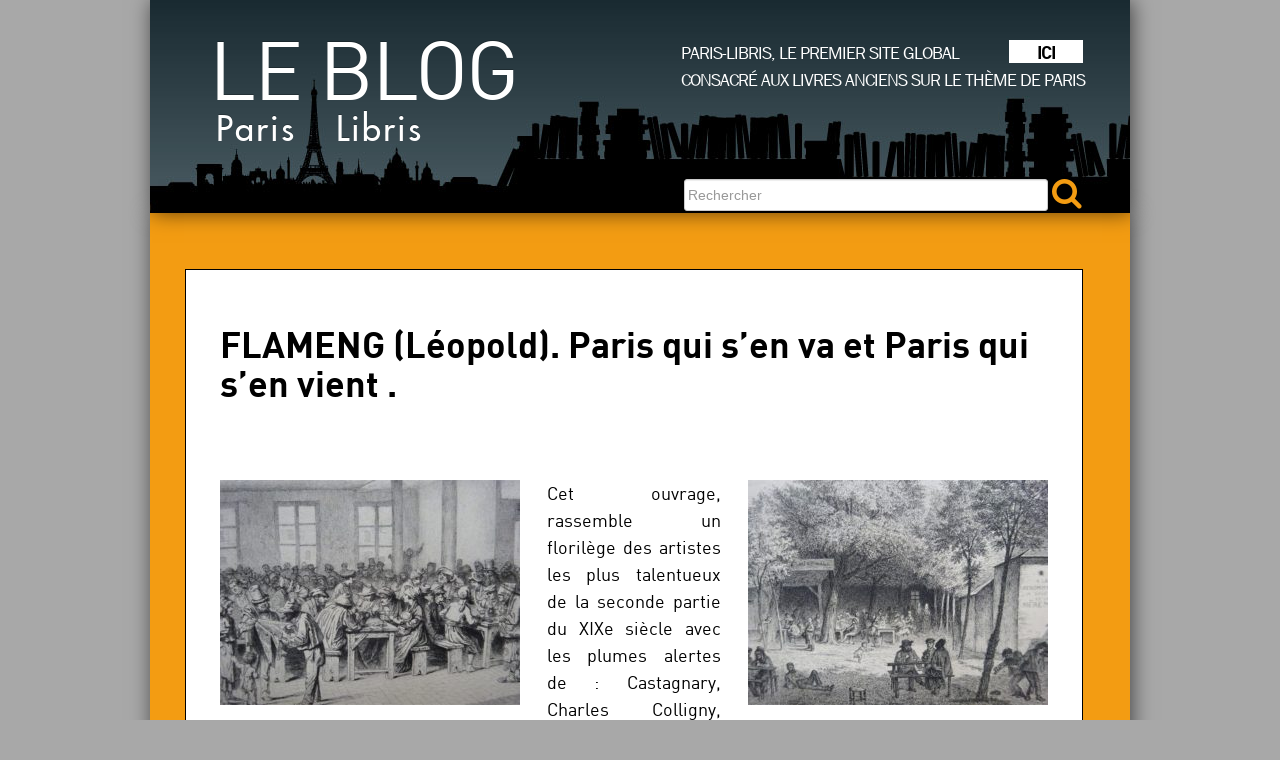

--- FILE ---
content_type: text/html; charset=UTF-8
request_url: https://blog.paris-libris.com/flameng-leopold-paris-qui-sen-va-et-paris-qui-sen-vient/
body_size: 13070
content:
<!DOCTYPE html>
<!--[if lt IE 7]>      <html class="no-js lt-ie9 lt-ie8 lt-ie7"> <![endif]-->
<!--[if IE 7]>         <html class="no-js lt-ie9 lt-ie8"> <![endif]-->
<!--[if IE 8]>         <html class="no-js lt-ie9"> <![endif]-->
<!--[if gt IE 8]><!--> <html class="no-js" lang="fr-FR"> <!--<![endif]-->
    <head>
        <!-- <meta charset="utf-8"> -->
        <meta charset="UTF-8" />
        <meta http-equiv="X-UA-Compatible" content="IE=edge,chrome=1" />
        <title>FLAMENG (Léopold). Paris qui s&rsquo;en va et Paris qui s&rsquo;en vient . | Le blog</title>
        <meta name="viewport" content="width=device-width, initial-scale=1" >
        <meta name="description" content="Blog de Paris Libris, le premier site global consacré aux livres anciens sur le thème de Paris" />
        <meta name="keywords" content="bibliographie parisienne, Lacombe, Livres, Paris" />
        <link rel="profile" href="http://gmpg.org/xfn/11">
        <link rel="pingback" href="https://blog.paris-libris.com/xmlrpc.php">
		<link rel="shortcut icon" href="https://blog.paris-libris.com/wp-content/themes/parislibris/img/favicon.ico">

      <meta name='robots' content='max-image-preview:large' />
<link rel='dns-prefetch' href='//fonts.googleapis.com' />
<link rel="alternate" type="application/rss+xml" title="Le blog &raquo; Flux" href="https://blog.paris-libris.com/feed/" />
<link rel="alternate" type="application/rss+xml" title="Le blog &raquo; Flux des commentaires" href="https://blog.paris-libris.com/comments/feed/" />
<link rel="alternate" type="application/rss+xml" title="Le blog &raquo; FLAMENG (Léopold). Paris qui s&rsquo;en va et Paris qui s&rsquo;en vient . Flux des commentaires" href="https://blog.paris-libris.com/flameng-leopold-paris-qui-sen-va-et-paris-qui-sen-vient/feed/" />
<link rel="alternate" title="oEmbed (JSON)" type="application/json+oembed" href="https://blog.paris-libris.com/wp-json/oembed/1.0/embed?url=https%3A%2F%2Fblog.paris-libris.com%2Fflameng-leopold-paris-qui-sen-va-et-paris-qui-sen-vient%2F" />
<link rel="alternate" title="oEmbed (XML)" type="text/xml+oembed" href="https://blog.paris-libris.com/wp-json/oembed/1.0/embed?url=https%3A%2F%2Fblog.paris-libris.com%2Fflameng-leopold-paris-qui-sen-va-et-paris-qui-sen-vient%2F&#038;format=xml" />
<style id='wp-img-auto-sizes-contain-inline-css' type='text/css'>
img:is([sizes=auto i],[sizes^="auto," i]){contain-intrinsic-size:3000px 1500px}
/*# sourceURL=wp-img-auto-sizes-contain-inline-css */
</style>
<style id='wp-emoji-styles-inline-css' type='text/css'>

	img.wp-smiley, img.emoji {
		display: inline !important;
		border: none !important;
		box-shadow: none !important;
		height: 1em !important;
		width: 1em !important;
		margin: 0 0.07em !important;
		vertical-align: -0.1em !important;
		background: none !important;
		padding: 0 !important;
	}
/*# sourceURL=wp-emoji-styles-inline-css */
</style>
<style id='wp-block-library-inline-css' type='text/css'>
:root{--wp-block-synced-color:#7a00df;--wp-block-synced-color--rgb:122,0,223;--wp-bound-block-color:var(--wp-block-synced-color);--wp-editor-canvas-background:#ddd;--wp-admin-theme-color:#007cba;--wp-admin-theme-color--rgb:0,124,186;--wp-admin-theme-color-darker-10:#006ba1;--wp-admin-theme-color-darker-10--rgb:0,107,160.5;--wp-admin-theme-color-darker-20:#005a87;--wp-admin-theme-color-darker-20--rgb:0,90,135;--wp-admin-border-width-focus:2px}@media (min-resolution:192dpi){:root{--wp-admin-border-width-focus:1.5px}}.wp-element-button{cursor:pointer}:root .has-very-light-gray-background-color{background-color:#eee}:root .has-very-dark-gray-background-color{background-color:#313131}:root .has-very-light-gray-color{color:#eee}:root .has-very-dark-gray-color{color:#313131}:root .has-vivid-green-cyan-to-vivid-cyan-blue-gradient-background{background:linear-gradient(135deg,#00d084,#0693e3)}:root .has-purple-crush-gradient-background{background:linear-gradient(135deg,#34e2e4,#4721fb 50%,#ab1dfe)}:root .has-hazy-dawn-gradient-background{background:linear-gradient(135deg,#faaca8,#dad0ec)}:root .has-subdued-olive-gradient-background{background:linear-gradient(135deg,#fafae1,#67a671)}:root .has-atomic-cream-gradient-background{background:linear-gradient(135deg,#fdd79a,#004a59)}:root .has-nightshade-gradient-background{background:linear-gradient(135deg,#330968,#31cdcf)}:root .has-midnight-gradient-background{background:linear-gradient(135deg,#020381,#2874fc)}:root{--wp--preset--font-size--normal:16px;--wp--preset--font-size--huge:42px}.has-regular-font-size{font-size:1em}.has-larger-font-size{font-size:2.625em}.has-normal-font-size{font-size:var(--wp--preset--font-size--normal)}.has-huge-font-size{font-size:var(--wp--preset--font-size--huge)}.has-text-align-center{text-align:center}.has-text-align-left{text-align:left}.has-text-align-right{text-align:right}.has-fit-text{white-space:nowrap!important}#end-resizable-editor-section{display:none}.aligncenter{clear:both}.items-justified-left{justify-content:flex-start}.items-justified-center{justify-content:center}.items-justified-right{justify-content:flex-end}.items-justified-space-between{justify-content:space-between}.screen-reader-text{border:0;clip-path:inset(50%);height:1px;margin:-1px;overflow:hidden;padding:0;position:absolute;width:1px;word-wrap:normal!important}.screen-reader-text:focus{background-color:#ddd;clip-path:none;color:#444;display:block;font-size:1em;height:auto;left:5px;line-height:normal;padding:15px 23px 14px;text-decoration:none;top:5px;width:auto;z-index:100000}html :where(.has-border-color){border-style:solid}html :where([style*=border-top-color]){border-top-style:solid}html :where([style*=border-right-color]){border-right-style:solid}html :where([style*=border-bottom-color]){border-bottom-style:solid}html :where([style*=border-left-color]){border-left-style:solid}html :where([style*=border-width]){border-style:solid}html :where([style*=border-top-width]){border-top-style:solid}html :where([style*=border-right-width]){border-right-style:solid}html :where([style*=border-bottom-width]){border-bottom-style:solid}html :where([style*=border-left-width]){border-left-style:solid}html :where(img[class*=wp-image-]){height:auto;max-width:100%}:where(figure){margin:0 0 1em}html :where(.is-position-sticky){--wp-admin--admin-bar--position-offset:var(--wp-admin--admin-bar--height,0px)}@media screen and (max-width:600px){html :where(.is-position-sticky){--wp-admin--admin-bar--position-offset:0px}}

/*# sourceURL=wp-block-library-inline-css */
</style><style id='global-styles-inline-css' type='text/css'>
:root{--wp--preset--aspect-ratio--square: 1;--wp--preset--aspect-ratio--4-3: 4/3;--wp--preset--aspect-ratio--3-4: 3/4;--wp--preset--aspect-ratio--3-2: 3/2;--wp--preset--aspect-ratio--2-3: 2/3;--wp--preset--aspect-ratio--16-9: 16/9;--wp--preset--aspect-ratio--9-16: 9/16;--wp--preset--color--black: #000000;--wp--preset--color--cyan-bluish-gray: #abb8c3;--wp--preset--color--white: #ffffff;--wp--preset--color--pale-pink: #f78da7;--wp--preset--color--vivid-red: #cf2e2e;--wp--preset--color--luminous-vivid-orange: #ff6900;--wp--preset--color--luminous-vivid-amber: #fcb900;--wp--preset--color--light-green-cyan: #7bdcb5;--wp--preset--color--vivid-green-cyan: #00d084;--wp--preset--color--pale-cyan-blue: #8ed1fc;--wp--preset--color--vivid-cyan-blue: #0693e3;--wp--preset--color--vivid-purple: #9b51e0;--wp--preset--gradient--vivid-cyan-blue-to-vivid-purple: linear-gradient(135deg,rgb(6,147,227) 0%,rgb(155,81,224) 100%);--wp--preset--gradient--light-green-cyan-to-vivid-green-cyan: linear-gradient(135deg,rgb(122,220,180) 0%,rgb(0,208,130) 100%);--wp--preset--gradient--luminous-vivid-amber-to-luminous-vivid-orange: linear-gradient(135deg,rgb(252,185,0) 0%,rgb(255,105,0) 100%);--wp--preset--gradient--luminous-vivid-orange-to-vivid-red: linear-gradient(135deg,rgb(255,105,0) 0%,rgb(207,46,46) 100%);--wp--preset--gradient--very-light-gray-to-cyan-bluish-gray: linear-gradient(135deg,rgb(238,238,238) 0%,rgb(169,184,195) 100%);--wp--preset--gradient--cool-to-warm-spectrum: linear-gradient(135deg,rgb(74,234,220) 0%,rgb(151,120,209) 20%,rgb(207,42,186) 40%,rgb(238,44,130) 60%,rgb(251,105,98) 80%,rgb(254,248,76) 100%);--wp--preset--gradient--blush-light-purple: linear-gradient(135deg,rgb(255,206,236) 0%,rgb(152,150,240) 100%);--wp--preset--gradient--blush-bordeaux: linear-gradient(135deg,rgb(254,205,165) 0%,rgb(254,45,45) 50%,rgb(107,0,62) 100%);--wp--preset--gradient--luminous-dusk: linear-gradient(135deg,rgb(255,203,112) 0%,rgb(199,81,192) 50%,rgb(65,88,208) 100%);--wp--preset--gradient--pale-ocean: linear-gradient(135deg,rgb(255,245,203) 0%,rgb(182,227,212) 50%,rgb(51,167,181) 100%);--wp--preset--gradient--electric-grass: linear-gradient(135deg,rgb(202,248,128) 0%,rgb(113,206,126) 100%);--wp--preset--gradient--midnight: linear-gradient(135deg,rgb(2,3,129) 0%,rgb(40,116,252) 100%);--wp--preset--font-size--small: 13px;--wp--preset--font-size--medium: 20px;--wp--preset--font-size--large: 36px;--wp--preset--font-size--x-large: 42px;--wp--preset--spacing--20: 0.44rem;--wp--preset--spacing--30: 0.67rem;--wp--preset--spacing--40: 1rem;--wp--preset--spacing--50: 1.5rem;--wp--preset--spacing--60: 2.25rem;--wp--preset--spacing--70: 3.38rem;--wp--preset--spacing--80: 5.06rem;--wp--preset--shadow--natural: 6px 6px 9px rgba(0, 0, 0, 0.2);--wp--preset--shadow--deep: 12px 12px 50px rgba(0, 0, 0, 0.4);--wp--preset--shadow--sharp: 6px 6px 0px rgba(0, 0, 0, 0.2);--wp--preset--shadow--outlined: 6px 6px 0px -3px rgb(255, 255, 255), 6px 6px rgb(0, 0, 0);--wp--preset--shadow--crisp: 6px 6px 0px rgb(0, 0, 0);}:where(.is-layout-flex){gap: 0.5em;}:where(.is-layout-grid){gap: 0.5em;}body .is-layout-flex{display: flex;}.is-layout-flex{flex-wrap: wrap;align-items: center;}.is-layout-flex > :is(*, div){margin: 0;}body .is-layout-grid{display: grid;}.is-layout-grid > :is(*, div){margin: 0;}:where(.wp-block-columns.is-layout-flex){gap: 2em;}:where(.wp-block-columns.is-layout-grid){gap: 2em;}:where(.wp-block-post-template.is-layout-flex){gap: 1.25em;}:where(.wp-block-post-template.is-layout-grid){gap: 1.25em;}.has-black-color{color: var(--wp--preset--color--black) !important;}.has-cyan-bluish-gray-color{color: var(--wp--preset--color--cyan-bluish-gray) !important;}.has-white-color{color: var(--wp--preset--color--white) !important;}.has-pale-pink-color{color: var(--wp--preset--color--pale-pink) !important;}.has-vivid-red-color{color: var(--wp--preset--color--vivid-red) !important;}.has-luminous-vivid-orange-color{color: var(--wp--preset--color--luminous-vivid-orange) !important;}.has-luminous-vivid-amber-color{color: var(--wp--preset--color--luminous-vivid-amber) !important;}.has-light-green-cyan-color{color: var(--wp--preset--color--light-green-cyan) !important;}.has-vivid-green-cyan-color{color: var(--wp--preset--color--vivid-green-cyan) !important;}.has-pale-cyan-blue-color{color: var(--wp--preset--color--pale-cyan-blue) !important;}.has-vivid-cyan-blue-color{color: var(--wp--preset--color--vivid-cyan-blue) !important;}.has-vivid-purple-color{color: var(--wp--preset--color--vivid-purple) !important;}.has-black-background-color{background-color: var(--wp--preset--color--black) !important;}.has-cyan-bluish-gray-background-color{background-color: var(--wp--preset--color--cyan-bluish-gray) !important;}.has-white-background-color{background-color: var(--wp--preset--color--white) !important;}.has-pale-pink-background-color{background-color: var(--wp--preset--color--pale-pink) !important;}.has-vivid-red-background-color{background-color: var(--wp--preset--color--vivid-red) !important;}.has-luminous-vivid-orange-background-color{background-color: var(--wp--preset--color--luminous-vivid-orange) !important;}.has-luminous-vivid-amber-background-color{background-color: var(--wp--preset--color--luminous-vivid-amber) !important;}.has-light-green-cyan-background-color{background-color: var(--wp--preset--color--light-green-cyan) !important;}.has-vivid-green-cyan-background-color{background-color: var(--wp--preset--color--vivid-green-cyan) !important;}.has-pale-cyan-blue-background-color{background-color: var(--wp--preset--color--pale-cyan-blue) !important;}.has-vivid-cyan-blue-background-color{background-color: var(--wp--preset--color--vivid-cyan-blue) !important;}.has-vivid-purple-background-color{background-color: var(--wp--preset--color--vivid-purple) !important;}.has-black-border-color{border-color: var(--wp--preset--color--black) !important;}.has-cyan-bluish-gray-border-color{border-color: var(--wp--preset--color--cyan-bluish-gray) !important;}.has-white-border-color{border-color: var(--wp--preset--color--white) !important;}.has-pale-pink-border-color{border-color: var(--wp--preset--color--pale-pink) !important;}.has-vivid-red-border-color{border-color: var(--wp--preset--color--vivid-red) !important;}.has-luminous-vivid-orange-border-color{border-color: var(--wp--preset--color--luminous-vivid-orange) !important;}.has-luminous-vivid-amber-border-color{border-color: var(--wp--preset--color--luminous-vivid-amber) !important;}.has-light-green-cyan-border-color{border-color: var(--wp--preset--color--light-green-cyan) !important;}.has-vivid-green-cyan-border-color{border-color: var(--wp--preset--color--vivid-green-cyan) !important;}.has-pale-cyan-blue-border-color{border-color: var(--wp--preset--color--pale-cyan-blue) !important;}.has-vivid-cyan-blue-border-color{border-color: var(--wp--preset--color--vivid-cyan-blue) !important;}.has-vivid-purple-border-color{border-color: var(--wp--preset--color--vivid-purple) !important;}.has-vivid-cyan-blue-to-vivid-purple-gradient-background{background: var(--wp--preset--gradient--vivid-cyan-blue-to-vivid-purple) !important;}.has-light-green-cyan-to-vivid-green-cyan-gradient-background{background: var(--wp--preset--gradient--light-green-cyan-to-vivid-green-cyan) !important;}.has-luminous-vivid-amber-to-luminous-vivid-orange-gradient-background{background: var(--wp--preset--gradient--luminous-vivid-amber-to-luminous-vivid-orange) !important;}.has-luminous-vivid-orange-to-vivid-red-gradient-background{background: var(--wp--preset--gradient--luminous-vivid-orange-to-vivid-red) !important;}.has-very-light-gray-to-cyan-bluish-gray-gradient-background{background: var(--wp--preset--gradient--very-light-gray-to-cyan-bluish-gray) !important;}.has-cool-to-warm-spectrum-gradient-background{background: var(--wp--preset--gradient--cool-to-warm-spectrum) !important;}.has-blush-light-purple-gradient-background{background: var(--wp--preset--gradient--blush-light-purple) !important;}.has-blush-bordeaux-gradient-background{background: var(--wp--preset--gradient--blush-bordeaux) !important;}.has-luminous-dusk-gradient-background{background: var(--wp--preset--gradient--luminous-dusk) !important;}.has-pale-ocean-gradient-background{background: var(--wp--preset--gradient--pale-ocean) !important;}.has-electric-grass-gradient-background{background: var(--wp--preset--gradient--electric-grass) !important;}.has-midnight-gradient-background{background: var(--wp--preset--gradient--midnight) !important;}.has-small-font-size{font-size: var(--wp--preset--font-size--small) !important;}.has-medium-font-size{font-size: var(--wp--preset--font-size--medium) !important;}.has-large-font-size{font-size: var(--wp--preset--font-size--large) !important;}.has-x-large-font-size{font-size: var(--wp--preset--font-size--x-large) !important;}
/*# sourceURL=global-styles-inline-css */
</style>

<style id='classic-theme-styles-inline-css' type='text/css'>
/*! This file is auto-generated */
.wp-block-button__link{color:#fff;background-color:#32373c;border-radius:9999px;box-shadow:none;text-decoration:none;padding:calc(.667em + 2px) calc(1.333em + 2px);font-size:1.125em}.wp-block-file__button{background:#32373c;color:#fff;text-decoration:none}
/*# sourceURL=/wp-includes/css/classic-themes.min.css */
</style>
<link rel='stylesheet' id='bootstrap-css' href='https://blog.paris-libris.com/wp-content/themes/parislibris/css/bootstrap.css?ver=6.9' type='text/css' media='all' />
<link rel='stylesheet' id='bootstrap-theme-css' href='https://blog.paris-libris.com/wp-content/themes/parislibris/css/bootstrap-theme.min.css?ver=6.9' type='text/css' media='all' />
<link rel='stylesheet' id='bricks-style-css' href='https://blog.paris-libris.com/wp-content/themes/parislibris/style.css?ver=6.9' type='text/css' media='all' />
<link rel='stylesheet' id='googlefont-first-css' href='//fonts.googleapis.com/css?family=Josefin+Sans%3A400%2C700&#038;ver=6.9' type='text/css' media='all' />
<link rel='stylesheet' id='googlefont-second-css' href='//fonts.googleapis.com/css?family=Montserrat&#038;ver=6.9' type='text/css' media='all' />
<script type="text/javascript" src="https://blog.paris-libris.com/wp-includes/js/jquery/jquery.min.js?ver=3.7.1" id="jquery-core-js"></script>
<script type="text/javascript" src="https://blog.paris-libris.com/wp-includes/js/jquery/jquery-migrate.min.js?ver=3.4.1" id="jquery-migrate-js"></script>
<link rel="https://api.w.org/" href="https://blog.paris-libris.com/wp-json/" /><link rel="alternate" title="JSON" type="application/json" href="https://blog.paris-libris.com/wp-json/wp/v2/posts/28942" /><link rel="EditURI" type="application/rsd+xml" title="RSD" href="https://blog.paris-libris.com/xmlrpc.php?rsd" />
<meta name="generator" content="WordPress 6.9" />
<link rel="canonical" href="https://blog.paris-libris.com/flameng-leopold-paris-qui-sen-va-et-paris-qui-sen-vient/" />
<link rel='shortlink' href='https://blog.paris-libris.com/?p=28942' />
<style type="text/css">.item {background-color:}.post{background-color:}</style><noscript><style>.lazyload[data-src]{display:none !important;}</style></noscript><style>.lazyload{background-image:none !important;}.lazyload:before{background-image:none !important;}</style>  
    </head>
    <body class="wp-singular post-template-default single single-post postid-28942 single-format-standard wp-theme-parislibris">
        
                <header id="head" class="">
            <div class="navbar navbar-inverse navbar-fixed-top head-top banner">
                <div class="container">
                    <div class="navbar-header">
                                                    <a class="navbar-brand" href="https://blog.paris-libris.com/" rel="home">Le blog<span>Paris Libris</span></a>
                        
                        <div class="navbar-sitelink">
                            <a href="http://www.paris-libris.com" target="_blank">Paris-Libris, le premier site global <span>ICI</span> consacré aux livres anciens sur le thème de Paris</a>
                        </div>
                        
                    </div>

                    <form class="navbar-form navbar-right" method="get" id="searchform" action="">
                        <div class="form-group">
                            <input type="text" placeholder="Rechercher" name="s" class="form-control" id="s">
                        </div>
                        <i class="fa fa-search fa-2x"></i>
                        <input type="submit" class="hidden">
                    </form>
                </div>
            </div>
        </header>
    
        <div class="container container-single" id="container">
            
	<div class="row">
		<div class="col-lg-9 col-md-9 col-sm-9 col-xs-12 font">

		
			
<article id="post-28942" class="post-28942 post type-post status-publish format-standard hentry category-histoire-generale category-monuments-et-architecture category-histoire-des-moeurs-et-coutumes category-fetes-et-divertissements">
	<header class="entry-header">
        <div class="entry-meta">
                                </div><!-- .entry-meta -->
		<h1 class="entry-title">FLAMENG (Léopold). Paris qui s&rsquo;en va et Paris qui s&rsquo;en vient .</h1>


	</header><!-- .entry-header -->

	
	<div class="entry-content">
				<p>&nbsp;</p>
<p style="text-align: justify;"><img fetchpriority="high" decoding="async" class="alignleft size-medium wp-image-29019 lazyload" src="[data-uri]" alt="" width="300" height="225"   data-src="https://blog.paris-libris.com/wp-content/uploads/2019/12/Flameng-10-300x225.jpg" data-srcset="https://blog.paris-libris.com/wp-content/uploads/2019/12/Flameng-10-300x225.jpg 300w, https://blog.paris-libris.com/wp-content/uploads/2019/12/Flameng-10-768x576.jpg 768w, https://blog.paris-libris.com/wp-content/uploads/2019/12/Flameng-10-1024x768.jpg 1024w, https://blog.paris-libris.com/wp-content/uploads/2019/12/Flameng-10.jpg 1440w" data-sizes="auto" data-eio-rwidth="300" data-eio-rheight="225" /><noscript><img fetchpriority="high" decoding="async" class="alignleft size-medium wp-image-29019" src="https://blog.paris-libris.com/wp-content/uploads/2019/12/Flameng-10-300x225.jpg" alt="" width="300" height="225" srcset="https://blog.paris-libris.com/wp-content/uploads/2019/12/Flameng-10-300x225.jpg 300w, https://blog.paris-libris.com/wp-content/uploads/2019/12/Flameng-10-768x576.jpg 768w, https://blog.paris-libris.com/wp-content/uploads/2019/12/Flameng-10-1024x768.jpg 1024w, https://blog.paris-libris.com/wp-content/uploads/2019/12/Flameng-10.jpg 1440w" sizes="(max-width: 300px) 100vw, 300px" data-eio="l" /></noscript><img decoding="async" class="alignright size-medium wp-image-29021 lazyload" src="[data-uri]" alt="" width="300" height="225"   data-src="https://blog.paris-libris.com/wp-content/uploads/2019/12/Flameng-12-300x225.jpg" data-srcset="https://blog.paris-libris.com/wp-content/uploads/2019/12/Flameng-12-300x225.jpg 300w, https://blog.paris-libris.com/wp-content/uploads/2019/12/Flameng-12-768x576.jpg 768w, https://blog.paris-libris.com/wp-content/uploads/2019/12/Flameng-12-1024x768.jpg 1024w, https://blog.paris-libris.com/wp-content/uploads/2019/12/Flameng-12.jpg 1440w" data-sizes="auto" data-eio-rwidth="300" data-eio-rheight="225" /><noscript><img decoding="async" class="alignright size-medium wp-image-29021" src="https://blog.paris-libris.com/wp-content/uploads/2019/12/Flameng-12-300x225.jpg" alt="" width="300" height="225" srcset="https://blog.paris-libris.com/wp-content/uploads/2019/12/Flameng-12-300x225.jpg 300w, https://blog.paris-libris.com/wp-content/uploads/2019/12/Flameng-12-768x576.jpg 768w, https://blog.paris-libris.com/wp-content/uploads/2019/12/Flameng-12-1024x768.jpg 1024w, https://blog.paris-libris.com/wp-content/uploads/2019/12/Flameng-12.jpg 1440w" sizes="(max-width: 300px) 100vw, 300px" data-eio="l" /></noscript>Cet ouvrage, rassemble un florilège des artistes les plus talentueux de la seconde partie du XIXe siècle avec les plumes alertes de : Castagnary, Charles Colligny, Alfred Delvau, Duranty, Théophile Gautier, Achille Gleizes, Arsène Houssaye, de Kersenant, Jean Larocque, Auguste Marc-Bayeux, Firmin Maillard, Eugène Muller, de Sault et surtout les gravures de Léopold Flameng, le grand aquafortiste du temps.</p>
<p style="text-align: justify;"><strong>Léopold Flameng</strong> (1831-1911) est un aquafortiste <img decoding="async" class="alignleft size-medium wp-image-29022 lazyload" src="[data-uri]" alt="" width="300" height="225"   data-src="https://blog.paris-libris.com/wp-content/uploads/2019/12/Flameng-13-300x225.jpg" data-srcset="https://blog.paris-libris.com/wp-content/uploads/2019/12/Flameng-13-300x225.jpg 300w, https://blog.paris-libris.com/wp-content/uploads/2019/12/Flameng-13-768x576.jpg 768w, https://blog.paris-libris.com/wp-content/uploads/2019/12/Flameng-13-1024x768.jpg 1024w, https://blog.paris-libris.com/wp-content/uploads/2019/12/Flameng-13.jpg 1440w" data-sizes="auto" data-eio-rwidth="300" data-eio-rheight="225" /><noscript><img decoding="async" class="alignleft size-medium wp-image-29022" src="https://blog.paris-libris.com/wp-content/uploads/2019/12/Flameng-13-300x225.jpg" alt="" width="300" height="225" srcset="https://blog.paris-libris.com/wp-content/uploads/2019/12/Flameng-13-300x225.jpg 300w, https://blog.paris-libris.com/wp-content/uploads/2019/12/Flameng-13-768x576.jpg 768w, https://blog.paris-libris.com/wp-content/uploads/2019/12/Flameng-13-1024x768.jpg 1024w, https://blog.paris-libris.com/wp-content/uploads/2019/12/Flameng-13.jpg 1440w" sizes="(max-width: 300px) 100vw, 300px" data-eio="l" /></noscript><img decoding="async" class="alignright size-medium wp-image-29024 lazyload" src="[data-uri]" alt="" width="300" height="225"   data-src="https://blog.paris-libris.com/wp-content/uploads/2019/12/Flameng-15-300x225.jpg" data-srcset="https://blog.paris-libris.com/wp-content/uploads/2019/12/Flameng-15-300x225.jpg 300w, https://blog.paris-libris.com/wp-content/uploads/2019/12/Flameng-15-768x576.jpg 768w, https://blog.paris-libris.com/wp-content/uploads/2019/12/Flameng-15-1024x768.jpg 1024w, https://blog.paris-libris.com/wp-content/uploads/2019/12/Flameng-15.jpg 1440w" data-sizes="auto" data-eio-rwidth="300" data-eio-rheight="225" /><noscript><img decoding="async" class="alignright size-medium wp-image-29024" src="https://blog.paris-libris.com/wp-content/uploads/2019/12/Flameng-15-300x225.jpg" alt="" width="300" height="225" srcset="https://blog.paris-libris.com/wp-content/uploads/2019/12/Flameng-15-300x225.jpg 300w, https://blog.paris-libris.com/wp-content/uploads/2019/12/Flameng-15-768x576.jpg 768w, https://blog.paris-libris.com/wp-content/uploads/2019/12/Flameng-15-1024x768.jpg 1024w, https://blog.paris-libris.com/wp-content/uploads/2019/12/Flameng-15.jpg 1440w" sizes="(max-width: 300px) 100vw, 300px" data-eio="l" /></noscript>et buriniste de grande réputation. Elève de Luigi Calamatta à l’école des Beaux-arts de Bruxelles, il est connu pour ses eaux-fortes dont le célèbre portrait de Meryon gravé au début de sa carrière en 1858. Il collabore à la Gazette des beaux-arts, à l’Artiste et à l’Art ainsi qu’à des revues étrangères et travaille aussi pour des éditeurs d’estampes. Il a illustré plusieurs ouvrages sur Paris ainsi que de nombreuses œuvres littéraires d’auteurs classiques et contemporains. Il est médaillé à l’Exposition universelle de 1878.</p>
<p style="text-align: justify;"><img decoding="async" class="alignleft size-medium wp-image-29023 lazyload" src="[data-uri]" alt="" width="300" height="225"   data-src="https://blog.paris-libris.com/wp-content/uploads/2019/12/Flameng-14-300x225.jpg" data-srcset="https://blog.paris-libris.com/wp-content/uploads/2019/12/Flameng-14-300x225.jpg 300w, https://blog.paris-libris.com/wp-content/uploads/2019/12/Flameng-14-768x576.jpg 768w, https://blog.paris-libris.com/wp-content/uploads/2019/12/Flameng-14-1024x768.jpg 1024w, https://blog.paris-libris.com/wp-content/uploads/2019/12/Flameng-14.jpg 1440w" data-sizes="auto" data-eio-rwidth="300" data-eio-rheight="225" /><noscript><img decoding="async" class="alignleft size-medium wp-image-29023" src="https://blog.paris-libris.com/wp-content/uploads/2019/12/Flameng-14-300x225.jpg" alt="" width="300" height="225" srcset="https://blog.paris-libris.com/wp-content/uploads/2019/12/Flameng-14-300x225.jpg 300w, https://blog.paris-libris.com/wp-content/uploads/2019/12/Flameng-14-768x576.jpg 768w, https://blog.paris-libris.com/wp-content/uploads/2019/12/Flameng-14-1024x768.jpg 1024w, https://blog.paris-libris.com/wp-content/uploads/2019/12/Flameng-14.jpg 1440w" sizes="(max-width: 300px) 100vw, 300px" data-eio="l" /></noscript><img decoding="async" class="alignright size-medium wp-image-29025 lazyload" src="[data-uri]" alt="" width="300" height="225"   data-src="https://blog.paris-libris.com/wp-content/uploads/2019/12/Flameng-16-300x225.jpg" data-srcset="https://blog.paris-libris.com/wp-content/uploads/2019/12/Flameng-16-300x225.jpg 300w, https://blog.paris-libris.com/wp-content/uploads/2019/12/Flameng-16-768x576.jpg 768w, https://blog.paris-libris.com/wp-content/uploads/2019/12/Flameng-16-1024x768.jpg 1024w, https://blog.paris-libris.com/wp-content/uploads/2019/12/Flameng-16.jpg 1440w" data-sizes="auto" data-eio-rwidth="300" data-eio-rheight="225" /><noscript><img decoding="async" class="alignright size-medium wp-image-29025" src="https://blog.paris-libris.com/wp-content/uploads/2019/12/Flameng-16-300x225.jpg" alt="" width="300" height="225" srcset="https://blog.paris-libris.com/wp-content/uploads/2019/12/Flameng-16-300x225.jpg 300w, https://blog.paris-libris.com/wp-content/uploads/2019/12/Flameng-16-768x576.jpg 768w, https://blog.paris-libris.com/wp-content/uploads/2019/12/Flameng-16-1024x768.jpg 1024w, https://blog.paris-libris.com/wp-content/uploads/2019/12/Flameng-16.jpg 1440w" sizes="(max-width: 300px) 100vw, 300px" data-eio="l" /></noscript>En vingt-six courts récits de quatre pages, les auteurs campent le décor du Paris du second Empire et nous conduisent dans différents lieux de la capitale à la rencontre des personnages du temps : La Californie le réfectoire populaire et populacier de la barrière Montparnasse, la rue de la Vieille Lanterne où mourut Gérard de Nerval et qui venait de disparaître sous le marteau des démolisseurs,  Le Cabaret de la Mère Marie (Barrière des deux-moulins) où les habitants du faubourg Marceau venait boire un verre le <img decoding="async" class="alignleft size-medium wp-image-29026 lazyload" src="[data-uri]" alt="" width="300" height="225"   data-src="https://blog.paris-libris.com/wp-content/uploads/2019/12/Flameng-17-300x225.jpg" data-srcset="https://blog.paris-libris.com/wp-content/uploads/2019/12/Flameng-17-300x225.jpg 300w, https://blog.paris-libris.com/wp-content/uploads/2019/12/Flameng-17-768x576.jpg 768w, https://blog.paris-libris.com/wp-content/uploads/2019/12/Flameng-17-1024x768.jpg 1024w, https://blog.paris-libris.com/wp-content/uploads/2019/12/Flameng-17.jpg 1440w" data-sizes="auto" data-eio-rwidth="300" data-eio-rheight="225" /><noscript><img decoding="async" class="alignleft size-medium wp-image-29026" src="https://blog.paris-libris.com/wp-content/uploads/2019/12/Flameng-17-300x225.jpg" alt="" width="300" height="225" srcset="https://blog.paris-libris.com/wp-content/uploads/2019/12/Flameng-17-300x225.jpg 300w, https://blog.paris-libris.com/wp-content/uploads/2019/12/Flameng-17-768x576.jpg 768w, https://blog.paris-libris.com/wp-content/uploads/2019/12/Flameng-17-1024x768.jpg 1024w, https://blog.paris-libris.com/wp-content/uploads/2019/12/Flameng-17.jpg 1440w" sizes="(max-width: 300px) 100vw, 300px" data-eio="l" /></noscript><img decoding="async" class="alignright size-medium wp-image-29038 lazyload" src="[data-uri]" alt="" width="300" height="225"   data-src="https://blog.paris-libris.com/wp-content/uploads/2019/12/Flameng-29-300x225.jpg" data-srcset="https://blog.paris-libris.com/wp-content/uploads/2019/12/Flameng-29-300x225.jpg 300w, https://blog.paris-libris.com/wp-content/uploads/2019/12/Flameng-29-768x576.jpg 768w, https://blog.paris-libris.com/wp-content/uploads/2019/12/Flameng-29-1024x768.jpg 1024w, https://blog.paris-libris.com/wp-content/uploads/2019/12/Flameng-29.jpg 1440w" data-sizes="auto" data-eio-rwidth="300" data-eio-rheight="225" /><noscript><img decoding="async" class="alignright size-medium wp-image-29038" src="https://blog.paris-libris.com/wp-content/uploads/2019/12/Flameng-29-300x225.jpg" alt="" width="300" height="225" srcset="https://blog.paris-libris.com/wp-content/uploads/2019/12/Flameng-29-300x225.jpg 300w, https://blog.paris-libris.com/wp-content/uploads/2019/12/Flameng-29-768x576.jpg 768w, https://blog.paris-libris.com/wp-content/uploads/2019/12/Flameng-29-1024x768.jpg 1024w, https://blog.paris-libris.com/wp-content/uploads/2019/12/Flameng-29.jpg 1440w" sizes="(max-width: 300px) 100vw, 300px" data-eio="l" /></noscript>dimanche, Intérieur de la Maison antique du prince Napoléon (Avenue Montaigne), Les Médaillés de Sainte-Hélène, Le Pont-au-Change et sa longue histoire, La Salpétrière (Cours des Agités) où l’on découvre le traitement réservé aux aliénés, Le Collège de Cluny (rue des Grès) et sa démolition, Les Marchands de Ferraille et de Peaux de Lapins où l’on découvre le travail des chiffonniers, Le Marché des Innocents avant la construction des Halles de Baltard, Le Premier Hôtel de Ville de Paris (Parloir aux Bourgeois), Les <img decoding="async" class="alignleft size-medium wp-image-29029 lazyload" src="[data-uri]" alt="" width="300" height="225"   data-src="https://blog.paris-libris.com/wp-content/uploads/2019/12/Flameng-20-300x225.jpg" data-srcset="https://blog.paris-libris.com/wp-content/uploads/2019/12/Flameng-20-300x225.jpg 300w, https://blog.paris-libris.com/wp-content/uploads/2019/12/Flameng-20-768x576.jpg 768w, https://blog.paris-libris.com/wp-content/uploads/2019/12/Flameng-20-1024x768.jpg 1024w, https://blog.paris-libris.com/wp-content/uploads/2019/12/Flameng-20.jpg 1440w" data-sizes="auto" data-eio-rwidth="300" data-eio-rheight="225" /><noscript><img decoding="async" class="alignleft size-medium wp-image-29029" src="https://blog.paris-libris.com/wp-content/uploads/2019/12/Flameng-20-300x225.jpg" alt="" width="300" height="225" srcset="https://blog.paris-libris.com/wp-content/uploads/2019/12/Flameng-20-300x225.jpg 300w, https://blog.paris-libris.com/wp-content/uploads/2019/12/Flameng-20-768x576.jpg 768w, https://blog.paris-libris.com/wp-content/uploads/2019/12/Flameng-20-1024x768.jpg 1024w, https://blog.paris-libris.com/wp-content/uploads/2019/12/Flameng-20.jpg 1440w" sizes="(max-width: 300px) 100vw, 300px" data-eio="l" /></noscript><img decoding="async" class="alignright size-medium wp-image-29032 lazyload" src="[data-uri]" alt="" width="300" height="225"   data-src="https://blog.paris-libris.com/wp-content/uploads/2019/12/Flameng-23-300x225.jpg" data-srcset="https://blog.paris-libris.com/wp-content/uploads/2019/12/Flameng-23-300x225.jpg 300w, https://blog.paris-libris.com/wp-content/uploads/2019/12/Flameng-23-768x576.jpg 768w, https://blog.paris-libris.com/wp-content/uploads/2019/12/Flameng-23-1024x768.jpg 1024w, https://blog.paris-libris.com/wp-content/uploads/2019/12/Flameng-23.jpg 1440w" data-sizes="auto" data-eio-rwidth="300" data-eio-rheight="225" /><noscript><img decoding="async" class="alignright size-medium wp-image-29032" src="https://blog.paris-libris.com/wp-content/uploads/2019/12/Flameng-23-300x225.jpg" alt="" width="300" height="225" srcset="https://blog.paris-libris.com/wp-content/uploads/2019/12/Flameng-23-300x225.jpg 300w, https://blog.paris-libris.com/wp-content/uploads/2019/12/Flameng-23-768x576.jpg 768w, https://blog.paris-libris.com/wp-content/uploads/2019/12/Flameng-23-1024x768.jpg 1024w, https://blog.paris-libris.com/wp-content/uploads/2019/12/Flameng-23.jpg 1440w" sizes="(max-width: 300px) 100vw, 300px" data-eio="l" /></noscript>Suites d’un Bal du Prado (Chambre d’Etudiant), La Flèche de Notre-Dame, Le Marché aux Chevaux du côté du boulevard de l’Hôpital, Le Couvent des Carmélites (rue d’Enfer), La Morgue, Les Petites Sœurs des Pauvres de la rue Saint-Jacques, La Fontaine de Saint-Michel (15 août 1860), Le Marché des Capucins, faubourg Saint-Jacques,  Le Cèdre de Beaujon et l’atelier de J.Gigout, Le Petit Journal (Histoire de dix ans : 1850-1860), Les Carmes Billettes, Le Boulevard du Temple et ses théâtres, L’Hôtel-Dieu, Les Copistes du Louvre, Le <img decoding="async" class="alignleft size-medium wp-image-29033 lazyload" src="[data-uri]" alt="" width="300" height="225"   data-src="https://blog.paris-libris.com/wp-content/uploads/2019/12/Flameng-24-300x225.jpg" data-srcset="https://blog.paris-libris.com/wp-content/uploads/2019/12/Flameng-24-300x225.jpg 300w, https://blog.paris-libris.com/wp-content/uploads/2019/12/Flameng-24-768x576.jpg 768w, https://blog.paris-libris.com/wp-content/uploads/2019/12/Flameng-24-1024x768.jpg 1024w, https://blog.paris-libris.com/wp-content/uploads/2019/12/Flameng-24.jpg 1440w" data-sizes="auto" data-eio-rwidth="300" data-eio-rheight="225" /><noscript><img decoding="async" class="alignleft size-medium wp-image-29033" src="https://blog.paris-libris.com/wp-content/uploads/2019/12/Flameng-24-300x225.jpg" alt="" width="300" height="225" srcset="https://blog.paris-libris.com/wp-content/uploads/2019/12/Flameng-24-300x225.jpg 300w, https://blog.paris-libris.com/wp-content/uploads/2019/12/Flameng-24-768x576.jpg 768w, https://blog.paris-libris.com/wp-content/uploads/2019/12/Flameng-24-1024x768.jpg 1024w, https://blog.paris-libris.com/wp-content/uploads/2019/12/Flameng-24.jpg 1440w" sizes="(max-width: 300px) 100vw, 300px" data-eio="l" /></noscript><img decoding="async" class="alignright size-medium wp-image-29039 lazyload" src="[data-uri]" alt="" width="300" height="225"   data-src="https://blog.paris-libris.com/wp-content/uploads/2019/12/Flameng-30-300x225.jpg" data-srcset="https://blog.paris-libris.com/wp-content/uploads/2019/12/Flameng-30-300x225.jpg 300w, https://blog.paris-libris.com/wp-content/uploads/2019/12/Flameng-30-768x576.jpg 768w, https://blog.paris-libris.com/wp-content/uploads/2019/12/Flameng-30-1024x768.jpg 1024w, https://blog.paris-libris.com/wp-content/uploads/2019/12/Flameng-30.jpg 1440w" data-sizes="auto" data-eio-rwidth="300" data-eio-rheight="225" /><noscript><img decoding="async" class="alignright size-medium wp-image-29039" src="https://blog.paris-libris.com/wp-content/uploads/2019/12/Flameng-30-300x225.jpg" alt="" width="300" height="225" srcset="https://blog.paris-libris.com/wp-content/uploads/2019/12/Flameng-30-300x225.jpg 300w, https://blog.paris-libris.com/wp-content/uploads/2019/12/Flameng-30-768x576.jpg 768w, https://blog.paris-libris.com/wp-content/uploads/2019/12/Flameng-30-1024x768.jpg 1024w, https://blog.paris-libris.com/wp-content/uploads/2019/12/Flameng-30.jpg 1440w" sizes="(max-width: 300px) 100vw, 300px" data-eio="l" /></noscript>Temple.</p>
<p style="text-align: justify;">Chaque récit est illustré d’une eau-forte de Léopold Flameng tiré par le réputé imprimeur Delâtre.</p>
<p style="text-align: justify;">« Paris n’est pas une ville, c’est la ville par excellence, &#8211; comme autrefois Athènes et Rome. Toutes les religions, toutes les sciences, toutes les philosophies, toutes les industries, tous les arts, toutes les mœurs, toutes les races de la terre s’y sont donné rendez-vous. On y parle toutes les langues sous tous les costumes. Paris est un Pandémonium, une Babel, un cauchemar, un rêve en action. Paris, c’est le monde ! Voilà ce qu’est Paris. Ce qu’il sera, nous n’en savons rien. Ce qu’il a été, nous le savons tous mieux… » Les propos d’Alfred Delvaux en début d’ouvrage, résument parfaitement les présentations des auteurs qui puisent dans leurs souvenirs le temps d’un Paris enfuit.</p>
<p>__________________________________</p>
<p style="text-align: justify;"><strong><img decoding="async" class="alignleft wp-image-29046 lazyload" src="[data-uri]" alt="" width="272" height="363"   data-src="https://blog.paris-libris.com/wp-content/uploads/2019/12/Flameng-51-225x300.jpg" data-srcset="https://blog.paris-libris.com/wp-content/uploads/2019/12/Flameng-51-225x300.jpg 225w, https://blog.paris-libris.com/wp-content/uploads/2019/12/Flameng-51-768x1024.jpg 768w, https://blog.paris-libris.com/wp-content/uploads/2019/12/Flameng-51.jpg 810w" data-sizes="auto" data-eio-rwidth="225" data-eio-rheight="300" /><noscript><img decoding="async" class="alignleft wp-image-29046" src="https://blog.paris-libris.com/wp-content/uploads/2019/12/Flameng-51-225x300.jpg" alt="" width="272" height="363" srcset="https://blog.paris-libris.com/wp-content/uploads/2019/12/Flameng-51-225x300.jpg 225w, https://blog.paris-libris.com/wp-content/uploads/2019/12/Flameng-51-768x1024.jpg 768w, https://blog.paris-libris.com/wp-content/uploads/2019/12/Flameng-51.jpg 810w" sizes="(max-width: 272px) 100vw, 272px" data-eio="l" /></noscript>FLAMENG (Léopold)</strong>. Paris qui s&rsquo;en va et Paris qui s&rsquo;en vient. Paris, Cadart, sd. Un volume in-folio (39 cm x 30 cm), 26 livraisons de 4 pages chacunes.</p>
<p style="text-align: justify;"><img decoding="async" class="alignright wp-image-29048 lazyload" src="[data-uri]" alt="" width="287" height="382"   data-src="https://blog.paris-libris.com/wp-content/uploads/2019/12/Flameng-53-e1576232437710-225x300.jpg" data-srcset="https://blog.paris-libris.com/wp-content/uploads/2019/12/Flameng-53-e1576232437710-225x300.jpg 225w, https://blog.paris-libris.com/wp-content/uploads/2019/12/Flameng-53-e1576232437710-768x1024.jpg 768w, https://blog.paris-libris.com/wp-content/uploads/2019/12/Flameng-53-e1576232437710.jpg 810w" data-sizes="auto" data-eio-rwidth="225" data-eio-rheight="300" /><noscript><img decoding="async" class="alignright wp-image-29048" src="https://blog.paris-libris.com/wp-content/uploads/2019/12/Flameng-53-e1576232437710-225x300.jpg" alt="" width="287" height="382" srcset="https://blog.paris-libris.com/wp-content/uploads/2019/12/Flameng-53-e1576232437710-225x300.jpg 225w, https://blog.paris-libris.com/wp-content/uploads/2019/12/Flameng-53-e1576232437710-768x1024.jpg 768w, https://blog.paris-libris.com/wp-content/uploads/2019/12/Flameng-53-e1576232437710.jpg 810w" sizes="(max-width: 287px) 100vw, 287px" data-eio="l" /></noscript><img decoding="async" class="alignright wp-image-29047 lazyload" src="[data-uri]" alt="" width="115" height="383" data-src="https://blog.paris-libris.com/wp-content/uploads/2019/12/Flameng-52-91x300.jpg" data-eio-rwidth="91" data-eio-rheight="300" /><noscript><img decoding="async" class="alignright wp-image-29047" src="https://blog.paris-libris.com/wp-content/uploads/2019/12/Flameng-52-91x300.jpg" alt="" width="115" height="383" data-eio="l" /></noscript>1.La Californie, texte par Alfred Delvau, 2. La rue de la Vieille Lanterne, texte par Arsène Houssaye, 3. Le Cabaret de la Mère Marie, texte par Alfred Delvau, 4. Intérieur de la Maison antique du prince Napoléon, avenue Montaigne, texte par Th.Gautier, 5. Les Médaillés de Sainte-Hélène, texte par Eugène Muller, 6. Le Pont-au-Change, texte par Charles Coligny, 7. La Salpétrière, cour des Agités, texte par Duranty, 8. Le Collège de Cluny (rue des Grès), texte par Auguste Marc-Bayeux, 9. Les Marchands de Ferraille et de Peaux de Lapins, texte par Marc Trapadoux, 10. Le Marché des Innocents, texte par Achille Gleizes, 11. Le Premier Hôtel de Ville de Paris (Parloir aux Bourgeois), texte par Auguste Marc-Bayeux, 12. Les Suites d&rsquo;un Bal du Prado (Chambre d&rsquo;Etudiant), texte par de Kersenant, 13. La Flèche de Notre-Dame, texte par Marc-Bayeux, 14. Le Marché des Chevaux, texte par Alfred Delvau, 15. Le Couvent des Carmélites, rue d&rsquo;Enfer, texte par Charles Colligny, 16. La Morgue, texte par Alfred Delvau, 17. Les Petites Soeurs des Pauvres de la rue Saint-Jacques, texte par Jean Larocque, 18. La Fontaine Saint-Michel, (15 août 1860), texte par Castagnary, 19. Le Marché des Capucins, texte par Auguste Marc-Bayeux, 20. Le Cèdre de Beaujon, texte par de Sault, 21. Le Petit Journal (Histoire de dix ans : 1850-1860), texte par Firmin Maillard, 22. Les Carmes Billettes, texte par Marc-Bayeux, 23. Le Boulevard du Temple, texte par Alfred Delvau, 24. L&rsquo;Hôtel-Dieu, texte par Castagnary, 25. Les Copistes du Louvre, texte par Marc-Bayeux, 26. Le Temple, texte par Marc-Bayeux.</p>
<p style="text-align: justify;">26 lithographies de Léopold Flameng.</p>
<p style="text-align: justify;">Pleine reliure sous percaline marron imposée avec quelques accidents (un mors fendu).  Titre et filets dorés sur le dos. Quelques rousseurs et taches sans atteinte aux lithographies.</p>
<p>Pour acheter c&rsquo;est <a href="https://www.paris-libris.com/fr_FR/products/paris-qui-s-en-va-et-paris-qui-s-en-vient">ici</a> .</p>
<p>Pour consulter nos bibliographies c&rsquo;est <a href="https://paris-libris.com/fr_FR/products-list/bibliographie">là</a> .</p>
			</div><!-- .entry-content -->
    <div id="post-nav"><center>        		<ul class="pager">
						            <li><a href="https://blog.paris-libris.com/category/paris/histoire-generale/">Plus d’articles sur le même thème<span class="meta-nav">&rarr;</span></a></li>
		</ul>
        	</center></div>

</article><!-- #post-## -->


			




    	<div id="respond" class="comment-respond">
		<h3 id="reply-title" class="comment-reply-title">Laisser un commentaire <small><a rel="nofollow" id="cancel-comment-reply-link" href="/flameng-leopold-paris-qui-sen-va-et-paris-qui-sen-vient/#respond" style="display:none;">Annuler la réponse</a></small></h3><form action="https://blog.paris-libris.com/wp-comments-post.php" method="post" id="commentform" class="comment-form"><p class="comment-notes"><span id="email-notes">Votre adresse e-mail ne sera pas publiée.</span> <span class="required-field-message">Les champs obligatoires sont indiqués avec <span class="required">*</span></span></p><p class="comment-form-comment"><label for="comment">Commentaire <span class="required">*</span></label> <textarea id="comment" name="comment" cols="45" rows="8" maxlength="65525" required></textarea></p><p class="comment-form-author"><label for="author">Nom</label> <span class="required">*</span><input id="author" name="author" type="text" value="" size="30" class="form-control" /></p>
<p class="comment-form-email"><label for="email">E-mail</label> <span class="required">*</span><input id="email" name="email" type="text" value="" size="30"class="form-control" /></p>
<p class="comment-form-url"><label for="url">Site web</label><input id="url" name="url" type="text" value="" size="30" class="form-control"/></p>
<p class="form-submit"><input name="submit" type="submit" id="submit" class="submit" value="Laisser un commentaire" /> <input type='hidden' name='comment_post_ID' value='28942' id='comment_post_ID' />
<input type='hidden' name='comment_parent' id='comment_parent' value='0' />
</p><p style="display: none;"><input type="hidden" id="akismet_comment_nonce" name="akismet_comment_nonce" value="5c77e6bed2" /></p><p style="display: none !important;" class="akismet-fields-container" data-prefix="ak_"><label>&#916;<textarea name="ak_hp_textarea" cols="45" rows="8" maxlength="100"></textarea></label><input type="hidden" id="ak_js_1" name="ak_js" value="168"/><script>document.getElementById( "ak_js_1" ).setAttribute( "value", ( new Date() ).getTime() );</script></p></form>	</div><!-- #respond -->
	


<script>
jQuery(document).ready(function($) {
$('.form-submit #submit').addClass('btn-cls btn');
});
</script>



		
		</div><!-- #main -->

	</div><!-- #primary -->

<nav class="sub-nav">

    <aside id="categories" class="widget widget_categories">
        <ul>
            <li class="first cat-item cat-item-0 "><a href="https://blog.paris-libris.com" title="Tous les livres">Tous les livres</a></li>
                            <li class="cat-item cat-item-49 ">
					<a href="https://blog.paris-libris.com/category/paris/bibliographie/" title="Paris: Bibliographie">
						Paris &rarr; Bibliographie					</a>
				</li>
                            <li class="cat-item cat-item-48 ">
					<a href="https://blog.paris-libris.com/category/paris/histoire-physique-et-naturelle/" title="Paris: Histoire physique et naturelle">
						Paris &rarr; Histoire physique et naturelle					</a>
				</li>
                            <li class="cat-item cat-item-47 active">
					<a href="https://blog.paris-libris.com/category/paris/histoire-generale/" title="Paris: Histoire générale">
						Paris &rarr; Histoire générale					</a>
				</li>
                            <li class="cat-item cat-item-46 ">
					<a href="https://blog.paris-libris.com/category/paris/topographie/" title="Paris: Topographie">
						Paris &rarr; Topographie					</a>
				</li>
                            <li class="cat-item cat-item-45 ">
					<a href="https://blog.paris-libris.com/category/paris/monuments-et-architecture/" title="Paris: Monuments et architecture">
						Paris &rarr; Monuments et architecture					</a>
				</li>
                            <li class="cat-item cat-item-44 ">
					<a href="https://blog.paris-libris.com/category/paris/histoire-religieuse/" title="Paris: Histoire religieuse">
						Paris &rarr; Histoire religieuse					</a>
				</li>
                            <li class="cat-item cat-item-43 ">
					<a href="https://blog.paris-libris.com/category/paris/histoire-des-lettres-sciences-et-art-a-paris/" title="Paris: Histoire des lettres, sciences et art">
						Paris &rarr; Histoire des lettres, sciences et art					</a>
				</li>
                            <li class="cat-item cat-item-42 ">
					<a href="https://blog.paris-libris.com/category/paris/histoire-des-moeurs-et-coutumes/" title="Paris: Histoire des moeurs et coutumes">
						Paris &rarr; Histoire des moeurs et coutumes					</a>
				</li>
                            <li class="cat-item cat-item-41 ">
					<a href="https://blog.paris-libris.com/category/paris/fetes-et-divertissements/" title="Paris: Fêtes et divertissements">
						Paris &rarr; Fêtes et divertissements					</a>
				</li>
                            <li class="cat-item cat-item-40 ">
					<a href="https://blog.paris-libris.com/category/paris/histoire-civile-et-administrative/" title="Paris: Histoire civile et administrative">
						Paris &rarr; Histoire civile et administrative					</a>
				</li>
                            <li class="cat-item cat-item-39 ">
					<a href="https://blog.paris-libris.com/category/paris/police-et-histoire-judiciaire/" title="Paris: Police et histoire judiciaire">
						Paris &rarr; Police et histoire judiciaire					</a>
				</li>
                            <li class="cat-item cat-item-38 ">
					<a href="https://blog.paris-libris.com/category/paris/environs-de-paris/" title="Paris: Environs de Paris">
						Paris &rarr; Environs de Paris					</a>
				</li>
                            <li class="cat-item cat-item-1 ">
					<a href="https://blog.paris-libris.com/category/autres-livres/" title="Autres livres">
						Autres livres					</a>
				</li>
                            <li class="cat-item cat-item-51 ">
					<a href="https://blog.paris-libris.com/category/actualites-livres-paris/" title="Actualités">
						Actualités					</a>
				</li>
                    </ul>
    </aside>
</nav>


   </div> <!-- /container -->
        
        <footer>
            <div class="pre-footer">
                <div class="footer-archive-bloc">

					
						<img src="[data-uri]" class="img-responsive lazyload" data-src="https://blog.paris-libris.com/wp-content/themes/parislibris/img/logo-footer.png" decoding="async" data-eio-rwidth="456" data-eio-rheight="308"><noscript><img src="https://blog.paris-libris.com/wp-content/themes/parislibris/img/logo-footer.png" class="img-responsive" data-eio="l"></noscript>

						<span class="sr-only">Paris-Libris</span>
				
							
                </div>
                <div class="footer-contact-bloc">
                    <div class="site-footer">
                        <p>Vous souhaitez acquérir un ouvrage <br />ou consulter l'intégralité de notre offre,<br />consultez notre site :<br /> <span><a href="https://www.paris-libris.com">www.paris-libris.com</a></span></p>
                        <p class="site-footer-sublink">Ou <a href="https://www.paris-libris.com/contact" target="_blank">contactez-nous</a> :<img src="[data-uri]" data-src="https://blog.paris-libris.com/wp-content/themes/parislibris/img/contact.png" decoding="async" class="lazyload" data-eio-rwidth="161" data-eio-rheight="18" /><noscript><img src="https://blog.paris-libris.com/wp-content/themes/parislibris/img/contact.png" data-eio="l" /></noscript> </p>
                    </div>
                </div>
            </div>
            <div class="footer">
                <div class="footer-links">
                    <!-- <h3>Ma liste de blogs et de sites</h3> -->
					<div class="footer-logo">
						<ul>
							<li><a href="https://www.ilab.org" target="_blank"><img src="[data-uri]" data-src="https://blog.paris-libris.com/wp-content/themes/parislibris/img/logo-ILAB.jpg" decoding="async" class="lazyload" data-eio-rwidth="359" data-eio-rheight="100" /><noscript><img src="https://blog.paris-libris.com/wp-content/themes/parislibris/img/logo-ILAB.jpg" data-eio="l" /></noscript></a></li>
							<li><a href="http://www.slam-livre.fr" target="_blank"><img src="[data-uri]" data-src="https://blog.paris-libris.com/wp-content/themes/parislibris/img/logo-SLAM.jpg" decoding="async" class="lazyload" data-eio-rwidth="272" data-eio-rheight="100" /><noscript><img src="https://blog.paris-libris.com/wp-content/themes/parislibris/img/logo-SLAM.jpg" data-eio="l" /></noscript></a></li>
						</ul>	
					</div>
					<!-- 
                    <ul>
                        <li><a href="https://bibliomab.wordpress.com" target="_blank">Bibliomab</a></li>
                        <li><a href="http://equipement.paris.fr/bibliotheque-historique-de-la-ville-de-paris-bhvp-16" target="_blank">Bibliothèque Historique de la Ville de Paris</a></li>
                        <li><a href="http://gallica.bnf.fr" target="_blank">Gallica</a></li>
                        <li><a href="http://bibliophilie.blogspot.fr" target="_blank">Le blog du bibliophile</a></li>
                        <li><a href="http://www.mag-bibliophile.fr" target="_blank">Le magazine du bibliophile</a></li>
                        <li><a href="http://livresanciens-tarascon.blogspot.fr" target="_blank">Librairie ancienne et autres trésors</a></li>
						<li><a href="http://www.vivrelemarais.typepad.fr" target="_blank">Vivre le Marais</a></li>
                    </ul>
					-->
                </div>
                <div class="fa-site-footer">
                    <p>
                        <span>Paris Libris</span><br />
                        06 31 40 72 85<br />
						105 Avenue Raymond Poincaré<br />
                        75116 Paris
                    </p>
                </div>
            </div>
        </footer>
        <script type="speculationrules">
{"prefetch":[{"source":"document","where":{"and":[{"href_matches":"/*"},{"not":{"href_matches":["/wp-*.php","/wp-admin/*","/wp-content/uploads/*","/wp-content/*","/wp-content/plugins/*","/wp-content/themes/parislibris/*","/*\\?(.+)"]}},{"not":{"selector_matches":"a[rel~=\"nofollow\"]"}},{"not":{"selector_matches":".no-prefetch, .no-prefetch a"}}]},"eagerness":"conservative"}]}
</script>
<script type="text/javascript" id="eio-lazy-load-js-before">
/* <![CDATA[ */
var eio_lazy_vars = {"exactdn_domain":"","skip_autoscale":0,"bg_min_dpr":1.1,"threshold":0,"use_dpr":1};
//# sourceURL=eio-lazy-load-js-before
/* ]]> */
</script>
<script type="text/javascript" src="https://blog.paris-libris.com/wp-content/plugins/ewww-image-optimizer/includes/lazysizes.min.js?ver=831" id="eio-lazy-load-js" async="async" data-wp-strategy="async"></script>
<script type="text/javascript" src="https://blog.paris-libris.com/wp-content/themes/parislibris/js/main.js?ver=6.9" id="custom-js"></script>
<script type="text/javascript" src="https://blog.paris-libris.com/wp-content/themes/parislibris/js/imageLoaded.js?ver=6.9" id="imageload-js"></script>
<script type="text/javascript" src="https://blog.paris-libris.com/wp-includes/js/imagesloaded.min.js?ver=5.0.0" id="imagesloaded-js"></script>
<script type="text/javascript" src="https://blog.paris-libris.com/wp-includes/js/masonry.min.js?ver=4.2.2" id="masonry-js"></script>
<script type="text/javascript" src="https://blog.paris-libris.com/wp-includes/js/jquery/jquery.masonry.min.js?ver=3.1.2b" id="jquery-masonry-js"></script>
<script type="text/javascript" src="https://blog.paris-libris.com/wp-content/themes/parislibris/js/vendor/modernizr-2.6.2-respond-1.1.0.min.js?ver=6.9" id="modernizr-js"></script>
<script type="text/javascript" src="https://blog.paris-libris.com/wp-content/themes/parislibris/js/vendor/bootstrap.min.js?ver=6.9" id="bootstrap-js-js"></script>
<script type="text/javascript" src="https://blog.paris-libris.com/wp-content/themes/parislibris/js/skip-link-focus-fix.js?ver=20130115" id="bricks-skip-link-focus-fix-js"></script>
<script type="text/javascript" src="https://blog.paris-libris.com/wp-includes/js/comment-reply.min.js?ver=6.9" id="comment-reply-js" async="async" data-wp-strategy="async" fetchpriority="low"></script>
<script defer type="text/javascript" src="https://blog.paris-libris.com/wp-content/plugins/akismet/_inc/akismet-frontend.js?ver=1766242242" id="akismet-frontend-js"></script>
<script id="wp-emoji-settings" type="application/json">
{"baseUrl":"https://s.w.org/images/core/emoji/17.0.2/72x72/","ext":".png","svgUrl":"https://s.w.org/images/core/emoji/17.0.2/svg/","svgExt":".svg","source":{"concatemoji":"https://blog.paris-libris.com/wp-includes/js/wp-emoji-release.min.js?ver=6.9"}}
</script>
<script type="module">
/* <![CDATA[ */
/*! This file is auto-generated */
const a=JSON.parse(document.getElementById("wp-emoji-settings").textContent),o=(window._wpemojiSettings=a,"wpEmojiSettingsSupports"),s=["flag","emoji"];function i(e){try{var t={supportTests:e,timestamp:(new Date).valueOf()};sessionStorage.setItem(o,JSON.stringify(t))}catch(e){}}function c(e,t,n){e.clearRect(0,0,e.canvas.width,e.canvas.height),e.fillText(t,0,0);t=new Uint32Array(e.getImageData(0,0,e.canvas.width,e.canvas.height).data);e.clearRect(0,0,e.canvas.width,e.canvas.height),e.fillText(n,0,0);const a=new Uint32Array(e.getImageData(0,0,e.canvas.width,e.canvas.height).data);return t.every((e,t)=>e===a[t])}function p(e,t){e.clearRect(0,0,e.canvas.width,e.canvas.height),e.fillText(t,0,0);var n=e.getImageData(16,16,1,1);for(let e=0;e<n.data.length;e++)if(0!==n.data[e])return!1;return!0}function u(e,t,n,a){switch(t){case"flag":return n(e,"\ud83c\udff3\ufe0f\u200d\u26a7\ufe0f","\ud83c\udff3\ufe0f\u200b\u26a7\ufe0f")?!1:!n(e,"\ud83c\udde8\ud83c\uddf6","\ud83c\udde8\u200b\ud83c\uddf6")&&!n(e,"\ud83c\udff4\udb40\udc67\udb40\udc62\udb40\udc65\udb40\udc6e\udb40\udc67\udb40\udc7f","\ud83c\udff4\u200b\udb40\udc67\u200b\udb40\udc62\u200b\udb40\udc65\u200b\udb40\udc6e\u200b\udb40\udc67\u200b\udb40\udc7f");case"emoji":return!a(e,"\ud83e\u1fac8")}return!1}function f(e,t,n,a){let r;const o=(r="undefined"!=typeof WorkerGlobalScope&&self instanceof WorkerGlobalScope?new OffscreenCanvas(300,150):document.createElement("canvas")).getContext("2d",{willReadFrequently:!0}),s=(o.textBaseline="top",o.font="600 32px Arial",{});return e.forEach(e=>{s[e]=t(o,e,n,a)}),s}function r(e){var t=document.createElement("script");t.src=e,t.defer=!0,document.head.appendChild(t)}a.supports={everything:!0,everythingExceptFlag:!0},new Promise(t=>{let n=function(){try{var e=JSON.parse(sessionStorage.getItem(o));if("object"==typeof e&&"number"==typeof e.timestamp&&(new Date).valueOf()<e.timestamp+604800&&"object"==typeof e.supportTests)return e.supportTests}catch(e){}return null}();if(!n){if("undefined"!=typeof Worker&&"undefined"!=typeof OffscreenCanvas&&"undefined"!=typeof URL&&URL.createObjectURL&&"undefined"!=typeof Blob)try{var e="postMessage("+f.toString()+"("+[JSON.stringify(s),u.toString(),c.toString(),p.toString()].join(",")+"));",a=new Blob([e],{type:"text/javascript"});const r=new Worker(URL.createObjectURL(a),{name:"wpTestEmojiSupports"});return void(r.onmessage=e=>{i(n=e.data),r.terminate(),t(n)})}catch(e){}i(n=f(s,u,c,p))}t(n)}).then(e=>{for(const n in e)a.supports[n]=e[n],a.supports.everything=a.supports.everything&&a.supports[n],"flag"!==n&&(a.supports.everythingExceptFlag=a.supports.everythingExceptFlag&&a.supports[n]);var t;a.supports.everythingExceptFlag=a.supports.everythingExceptFlag&&!a.supports.flag,a.supports.everything||((t=a.source||{}).concatemoji?r(t.concatemoji):t.wpemoji&&t.twemoji&&(r(t.twemoji),r(t.wpemoji)))});
//# sourceURL=https://blog.paris-libris.com/wp-includes/js/wp-emoji-loader.min.js
/* ]]> */
</script>
 
		<script>
            (function(i,s,o,g,r,a,m){i['GoogleAnalyticsObject']=r;i[r]=i[r]||function(){
            (i[r].q=i[r].q||[]).push(arguments)},i[r].l=1*new Date();a=s.createElement(o),
            m=s.getElementsByTagName(o)[0];a.async=1;a.src=g;m.parentNode.insertBefore(a,m)
            })(window,document,'script','//www.google-analytics.com/analytics.js','ga');

            ga('create', 'UA-73670632-1', 'auto');
            ga('send', 'pageview');

        </script>
    </body>
</html>